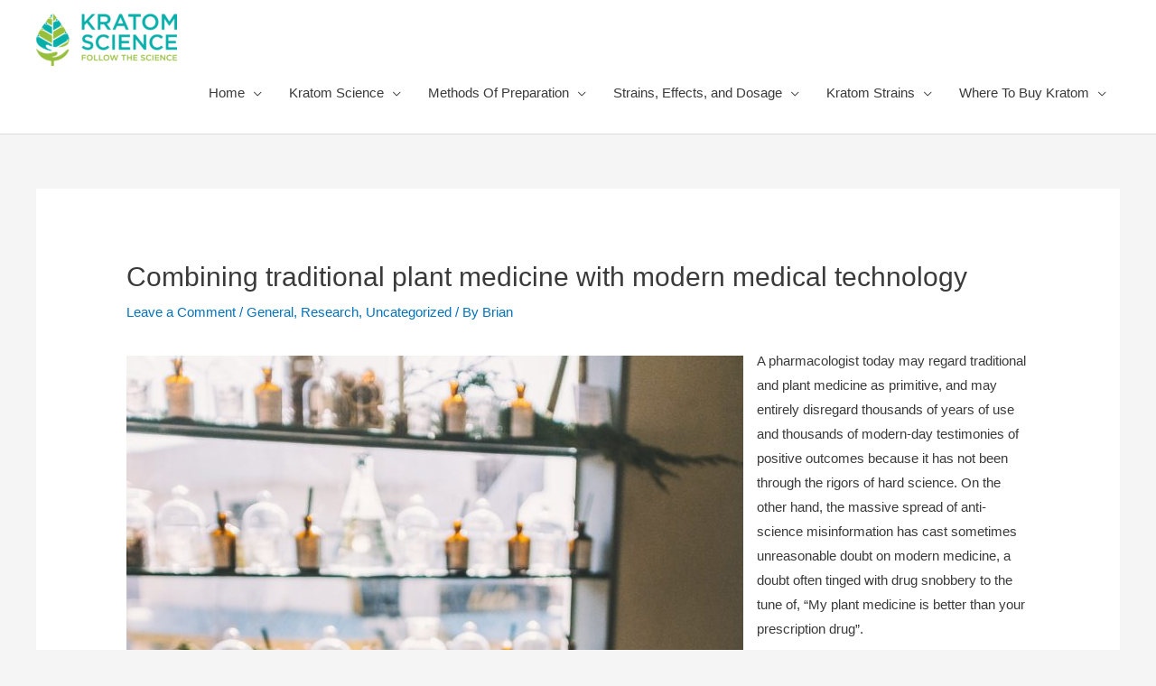

--- FILE ---
content_type: text/html; charset=UTF-8
request_url: https://www.kratomscience.com/2021/07/21/combining-traditional-plant-medicine-with-modern-medical-technology/
body_size: 12711
content:
<!DOCTYPE html><html lang="en-US"><head><meta charset="UTF-8"><meta name="viewport" content="width=device-width, initial-scale=1"><link rel="profile" href="https://gmpg.org/xfn/11"><link media="all" href="https://www.kratomscience.com/wp-content/cache/autoptimize/css/autoptimize_ca464c552cc382fc51dfcfe66fca51fd.css" rel="stylesheet"><title>Combining traditional plant medicine with modern medical technology &#8211; Kratom Science</title> <script type="1e7ee30a12afd5a3b40c96ff-text/javascript">var contactform = [];
		var checkIfCalled = true;
		var renderGoogleInvisibleRecaptchaFront = function() {
			// prevent form submit from enter key
			jQuery("input[name=_wpcf7]").attr("class","formid");
				jQuery('.wpcf7-form').on('keyup keypress', "input", function(e) {
				  var keyCode = e.keyCode || e.which;
				  if (keyCode === 13) {
					e.preventDefault();
					return false;
				  }
				});

			jQuery('.wpcf7-submit').each(function(index){

				var checkexclude = 0;
				var form = jQuery(this).closest('.wpcf7-form');
				var value = jQuery(form).find(".formid").val();
				// check form exclude from invisible recaptcha
								if(checkexclude == 0){
					// Hide the form orig submit button
					form.find('.wpcf7-submit').hide();

					// Fetch class and value of orig submit button
					btnClasses = form.find('.wpcf7-submit').attr('class');
					btnValue = form.find('.wpcf7-submit').attr('value');

					// Add custom button and recaptcha holder

					form.find('.wpcf7-submit').after('<input type="button" id="wpcf-custom-btn-'+index+'" class="'+btnClasses+'  recaptcha-btn recaptcha-btn-type-css" value="'+btnValue+'" title="'+btnValue+'" >');
					form.append('<div class="recaptcha-holder" id="recaptcha-holder-'+index+'"></div>');
					// Recaptcha rendenr from here
					var holderId = grecaptcha.render('recaptcha-holder-'+index,{
								'sitekey':'6LdcRbQeAAAAADyw9jDEkRbQBG2-JJFZb48QzBbj',
								'size': 'invisible',
								'badge' : 'bottomright', // possible values: bottomright, bottomleft, inline
								'callback' : function (recaptchaToken) {
									//console.log(recaptchaToken);
									var response=jQuery('#recaptcha-holder-'+index).find('.g-recaptcha-response').val();
									//console.log(response);
									//Remove old response and store new respone
									jQuery('#recaptcha-holder-'+index).parent().find(".respose_post").remove();
									jQuery('#recaptcha-holder-'+index).after('<input type="hidden" name="g-recaptcha-response"  value="'+response+'" class="respose_post">')
									grecaptcha.reset(holderId);

									if(typeof customCF7Validator !== 'undefined'){
										if(!customCF7Validator(form)){
											return;
										}
									}
									// Call default Validator function
									else if(contactFormDefaultValidator(form)){
										return;
									}
									else{
										// hide the custom button and show orig submit button again and submit the form
										jQuery('#wpcf-custom-btn-'+index).hide();
										form.find('input[type=submit]').show();
										form.find("input[type=submit]").click();
										form.find('input[type=submit]').hide();
										jQuery('#wpcf-custom-btn-'+index).attr('style','');
									}
								}
						},false);

					// action call when click on custom button
					jQuery('#wpcf-custom-btn-'+index).click(function(event){
						event.preventDefault();
						// Call custom validator function
						if(typeof customCF7Validator == 'function'){
							if(!customCF7Validator(form)){
								return false;
							}
						}
						// Call default Validator function
						else if(contactFormDefaultValidator(form)){
							return false;
						}
						else if(grecaptcha.getResponse(holderId) != ''){
							grecaptcha.reset(holderId);
						}
						else{
							// execute the recaptcha challenge
							grecaptcha.execute(holderId);
						}
					});
				}
			});
		}</script><script src="https://www.google.com/recaptcha/api.js?onload=renderGoogleInvisibleRecaptchaFront&render=explicit" async defer type="1e7ee30a12afd5a3b40c96ff-text/javascript"></script><meta name='robots' content='max-image-preview:large' /><link href='https://fonts.gstatic.com' crossorigin='anonymous' rel='preconnect' /><link rel="alternate" type="application/rss+xml" title="Kratom Science &raquo; Feed" href="https://www.kratomscience.com/feed/" /><link rel="alternate" type="application/rss+xml" title="Kratom Science &raquo; Comments Feed" href="https://www.kratomscience.com/comments/feed/" /><link rel="alternate" type="application/rss+xml" title="Kratom Science &raquo; Combining traditional plant medicine with modern medical technology Comments Feed" href="https://www.kratomscience.com/2021/07/21/combining-traditional-plant-medicine-with-modern-medical-technology/feed/" />  <script type="1e7ee30a12afd5a3b40c96ff-text/javascript">window._wpemojiSettings = {"baseUrl":"https:\/\/s.w.org\/images\/core\/emoji\/15.0.3\/72x72\/","ext":".png","svgUrl":"https:\/\/s.w.org\/images\/core\/emoji\/15.0.3\/svg\/","svgExt":".svg","source":{"concatemoji":"https:\/\/www.kratomscience.com\/wp-includes\/js\/wp-emoji-release.min.js?ver=6.6.4"}};
/*! This file is auto-generated */
!function(i,n){var o,s,e;function c(e){try{var t={supportTests:e,timestamp:(new Date).valueOf()};sessionStorage.setItem(o,JSON.stringify(t))}catch(e){}}function p(e,t,n){e.clearRect(0,0,e.canvas.width,e.canvas.height),e.fillText(t,0,0);var t=new Uint32Array(e.getImageData(0,0,e.canvas.width,e.canvas.height).data),r=(e.clearRect(0,0,e.canvas.width,e.canvas.height),e.fillText(n,0,0),new Uint32Array(e.getImageData(0,0,e.canvas.width,e.canvas.height).data));return t.every(function(e,t){return e===r[t]})}function u(e,t,n){switch(t){case"flag":return n(e,"\ud83c\udff3\ufe0f\u200d\u26a7\ufe0f","\ud83c\udff3\ufe0f\u200b\u26a7\ufe0f")?!1:!n(e,"\ud83c\uddfa\ud83c\uddf3","\ud83c\uddfa\u200b\ud83c\uddf3")&&!n(e,"\ud83c\udff4\udb40\udc67\udb40\udc62\udb40\udc65\udb40\udc6e\udb40\udc67\udb40\udc7f","\ud83c\udff4\u200b\udb40\udc67\u200b\udb40\udc62\u200b\udb40\udc65\u200b\udb40\udc6e\u200b\udb40\udc67\u200b\udb40\udc7f");case"emoji":return!n(e,"\ud83d\udc26\u200d\u2b1b","\ud83d\udc26\u200b\u2b1b")}return!1}function f(e,t,n){var r="undefined"!=typeof WorkerGlobalScope&&self instanceof WorkerGlobalScope?new OffscreenCanvas(300,150):i.createElement("canvas"),a=r.getContext("2d",{willReadFrequently:!0}),o=(a.textBaseline="top",a.font="600 32px Arial",{});return e.forEach(function(e){o[e]=t(a,e,n)}),o}function t(e){var t=i.createElement("script");t.src=e,t.defer=!0,i.head.appendChild(t)}"undefined"!=typeof Promise&&(o="wpEmojiSettingsSupports",s=["flag","emoji"],n.supports={everything:!0,everythingExceptFlag:!0},e=new Promise(function(e){i.addEventListener("DOMContentLoaded",e,{once:!0})}),new Promise(function(t){var n=function(){try{var e=JSON.parse(sessionStorage.getItem(o));if("object"==typeof e&&"number"==typeof e.timestamp&&(new Date).valueOf()<e.timestamp+604800&&"object"==typeof e.supportTests)return e.supportTests}catch(e){}return null}();if(!n){if("undefined"!=typeof Worker&&"undefined"!=typeof OffscreenCanvas&&"undefined"!=typeof URL&&URL.createObjectURL&&"undefined"!=typeof Blob)try{var e="postMessage("+f.toString()+"("+[JSON.stringify(s),u.toString(),p.toString()].join(",")+"));",r=new Blob([e],{type:"text/javascript"}),a=new Worker(URL.createObjectURL(r),{name:"wpTestEmojiSupports"});return void(a.onmessage=function(e){c(n=e.data),a.terminate(),t(n)})}catch(e){}c(n=f(s,u,p))}t(n)}).then(function(e){for(var t in e)n.supports[t]=e[t],n.supports.everything=n.supports.everything&&n.supports[t],"flag"!==t&&(n.supports.everythingExceptFlag=n.supports.everythingExceptFlag&&n.supports[t]);n.supports.everythingExceptFlag=n.supports.everythingExceptFlag&&!n.supports.flag,n.DOMReady=!1,n.readyCallback=function(){n.DOMReady=!0}}).then(function(){return e}).then(function(){var e;n.supports.everything||(n.readyCallback(),(e=n.source||{}).concatemoji?t(e.concatemoji):e.wpemoji&&e.twemoji&&(t(e.twemoji),t(e.wpemoji)))}))}((window,document),window._wpemojiSettings);</script> <link rel='stylesheet' id='astra-addon-css-css' href='https://www.kratomscience.com/wp-content/cache/autoptimize/css/autoptimize_single_a6bd45059943f3f4c747a6cecbb373a4.css?ver=4.8.1' media='all' /> <script src="https://www.kratomscience.com/wp-includes/js/jquery/jquery.min.js?ver=3.7.1" id="jquery-core-js" type="1e7ee30a12afd5a3b40c96ff-text/javascript"></script> <!--[if IE]> <script src="https://www.kratomscience.com/wp-content/themes/astra/assets/js/minified/flexibility.min.js?ver=4.5.0" id="astra-flexibility-js"></script> <script id="astra-flexibility-js-after">flexibility(document.documentElement);</script> <![endif]--><link rel="https://api.w.org/" href="https://www.kratomscience.com/wp-json/" /><link rel="alternate" title="JSON" type="application/json" href="https://www.kratomscience.com/wp-json/wp/v2/posts/5324" /><link rel="EditURI" type="application/rsd+xml" title="RSD" href="https://www.kratomscience.com/xmlrpc.php?rsd" /><meta name="generator" content="WordPress 6.6.4" /><meta name="generator" content="Seriously Simple Podcasting 2.22.0" /><link rel="canonical" href="https://www.kratomscience.com/2021/07/21/combining-traditional-plant-medicine-with-modern-medical-technology/" /><link rel='shortlink' href='https://www.kratomscience.com/?p=5324' /><link rel="alternate" title="oEmbed (JSON)" type="application/json+oembed" href="https://www.kratomscience.com/wp-json/oembed/1.0/embed?url=https%3A%2F%2Fwww.kratomscience.com%2F2021%2F07%2F21%2Fcombining-traditional-plant-medicine-with-modern-medical-technology%2F" /><link rel="alternate" title="oEmbed (XML)" type="text/xml+oembed" href="https://www.kratomscience.com/wp-json/oembed/1.0/embed?url=https%3A%2F%2Fwww.kratomscience.com%2F2021%2F07%2F21%2Fcombining-traditional-plant-medicine-with-modern-medical-technology%2F&#038;format=xml" /><link rel="alternate" type="application/rss+xml" title="Podcast RSS feed" href="https://www.kratomscience.com/feed/podcast" /><link rel="preload" as="font" href="https://www.kratomscience.com/wp-content/themes/astra/assets/fonts/astra.woff" type="font/woff2" crossorigin="anonymous"><link rel="preload" as="font" href="https://www.kratomscience.com/wp-content/plugins/seriously-simple-podcasting/assets/fonts/roboto-500-latin.woff2" type="font/woff2" crossorigin="anonymous"><link rel="preload" as="font" href="https://www.kratomscience.com/wp-content/plugins/seriously-simple-podcasting/assets/fonts/roboto-400-latin.woff2" type="font/woff2" crossorigin="anonymous"><link rel="preconnect" href="https://fonts.gstatic.com" ><link rel="preconnect" href="https://www.google-analytics.com" ><link rel="pingback" href="https://www.kratomscience.com/xmlrpc.php"><meta name="generator" content="Elementor 3.15.3; features: e_dom_optimization, e_optimized_assets_loading, additional_custom_breakpoints; settings: css_print_method-external, google_font-enabled, font_display-auto"><link rel="icon" href="https://www.kratomscience.com/wp-content/uploads/2019/08/cropped-favicon-01-32x32.png" sizes="32x32" /><link rel="icon" href="https://www.kratomscience.com/wp-content/uploads/2019/08/cropped-favicon-01-192x192.png" sizes="192x192" /><link rel="apple-touch-icon" href="https://www.kratomscience.com/wp-content/uploads/2019/08/cropped-favicon-01-180x180.png" /><meta name="msapplication-TileImage" content="https://www.kratomscience.com/wp-content/uploads/2019/08/cropped-favicon-01-270x270.png" /></head><body itemtype='https://schema.org/Blog' itemscope='itemscope' class="post-template-default single single-post postid-5324 single-format-standard wp-custom-logo ast-desktop ast-separate-container ast-two-container ast-no-sidebar astra-4.5.0 ast-header-custom-item-inside group-blog ast-blog-single-style-1 ast-single-post ast-mobile-inherit-site-logo ast-replace-site-logo-transparent ast-inherit-site-logo-transparent ast-normal-title-enabled elementor-default elementor-kit-2716 astra-addon-4.8.1"> <a
 class="skip-link screen-reader-text"
 href="#content"
 role="link"
 title="Skip to content"> Skip to content</a><div
class="hfeed site" id="page"><header
 class="site-header header-main-layout-1 ast-primary-menu-enabled ast-logo-title-inline ast-menu-toggle-icon ast-mobile-header-inline" id="masthead" itemtype="https://schema.org/WPHeader" itemscope="itemscope" itemid="#masthead"		><div class="main-header-bar-wrap"><div class="main-header-bar"><div class="ast-container"><div class="ast-flex main-header-container"><div class="site-branding"><div
 class="ast-site-identity" itemtype="https://schema.org/Organization" itemscope="itemscope"			> <span class="site-logo-img"><a href="https://www.kratomscience.com/" class="custom-logo-link" rel="home"><img width="156" height="58" src="https://www.kratomscience.com/wp-content/uploads/2019/08/kratom-science-156x58.png" class="custom-logo" alt="Kratom Science" decoding="async" srcset="https://www.kratomscience.com/wp-content/uploads/2019/08/kratom-science-156x58.png 156w, https://www.kratomscience.com/wp-content/uploads/2019/08/kratom-science-300x112.png 300w, https://www.kratomscience.com/wp-content/uploads/2019/08/kratom-science-768x286.png 768w, https://www.kratomscience.com/wp-content/uploads/2019/08/kratom-science.png 917w" sizes="(max-width: 156px) 100vw, 156px" /></a></span></div></div><div class="ast-mobile-menu-buttons"><div class="ast-button-wrap"> <button type="button" class="menu-toggle main-header-menu-toggle  ast-mobile-menu-buttons-minimal "  aria-controls='primary-menu' aria-expanded='false'> <span class="screen-reader-text">Main Menu</span> <span class="ast-icon icon-menu-bars"><span class="menu-toggle-icon"></span></span> </button></div></div><div class="ast-main-header-bar-alignment"><div class="main-header-bar-navigation"><nav class="site-navigation ast-flex-grow-1 navigation-accessibility" id="primary-site-navigation" aria-label="Site Navigation" itemtype="https://schema.org/SiteNavigationElement" itemscope="itemscope"><div class="main-navigation"><ul id="primary-menu" class="main-header-menu ast-menu-shadow ast-nav-menu ast-flex ast-justify-content-flex-end  submenu-with-border"><li id="menu-item-94" class="menu-item menu-item-type-custom menu-item-object-custom menu-item-home menu-item-has-children menu-item-94"><a href="https://www.kratomscience.com" class="menu-link">Home</a><button class="ast-menu-toggle" aria-expanded="false"><span class="screen-reader-text">Menu Toggle</span><span class="ast-icon icon-arrow"></span></button><ul class="sub-menu"><li id="menu-item-178" class="menu-item menu-item-type-post_type menu-item-object-page menu-item-178"><a href="https://www.kratomscience.com/kratom/" class="menu-link">What Is Kratom</a></li><li id="menu-item-1743" class="menu-item menu-item-type-post_type menu-item-object-page menu-item-has-children menu-item-1743"><a href="https://www.kratomscience.com/mitragyna-speciosa-kratom-alkaloids-effects/" class="menu-link">Mitragyna speciosa (kratom) Alkaloids and Effects</a><button class="ast-menu-toggle" aria-expanded="false"><span class="screen-reader-text">Menu Toggle</span><span class="ast-icon icon-arrow"></span></button><ul class="sub-menu"><li id="menu-item-179" class="menu-item menu-item-type-post_type menu-item-object-page menu-item-179"><a href="https://www.kratomscience.com/active-botanical-alkaloids/" class="menu-link">Active Botanical Alkaloids</a></li></ul></li><li id="menu-item-180" class="menu-item menu-item-type-post_type menu-item-object-page menu-item-180"><a href="https://www.kratomscience.com/kratom-legality/" class="menu-link">Kratom Legality</a></li></ul></li><li id="menu-item-202" class="menu-item menu-item-type-post_type menu-item-object-page menu-item-has-children menu-item-202"><a href="https://www.kratomscience.com/kratom-current-events/" class="menu-link">Kratom Science</a><button class="ast-menu-toggle" aria-expanded="false"><span class="screen-reader-text">Menu Toggle</span><span class="ast-icon icon-arrow"></span></button><ul class="sub-menu"><li id="menu-item-580" class="menu-item menu-item-type-taxonomy menu-item-object-category current-post-ancestor current-menu-parent current-post-parent menu-item-580"><a href="https://www.kratomscience.com/category/general/" class="menu-link">General</a></li><li id="menu-item-1692" class="menu-item menu-item-type-taxonomy menu-item-object-category menu-item-1692"><a href="https://www.kratomscience.com/category/kratom-current-events/" class="menu-link">Current Events</a></li><li id="menu-item-1693" class="menu-item menu-item-type-taxonomy menu-item-object-category current-post-ancestor current-menu-parent current-post-parent menu-item-1693"><a href="https://www.kratomscience.com/category/research/" class="menu-link">Research</a></li><li id="menu-item-1694" class="menu-item menu-item-type-taxonomy menu-item-object-category menu-item-1694"><a href="https://www.kratomscience.com/category/kratom-stories/" class="menu-link">Kratom Stories</a></li><li id="menu-item-2484" class="menu-item menu-item-type-custom menu-item-object-custom menu-item-2484"><a href="https://www.kratomscience.com/podcast" class="menu-link">Kratom Science Podcast</a></li></ul></li><li id="menu-item-92" class="menu-item menu-item-type-post_type menu-item-object-page menu-item-has-children menu-item-92"><a href="https://www.kratomscience.com/methods-of-preparation/" class="menu-link">Methods Of Preparation</a><button class="ast-menu-toggle" aria-expanded="false"><span class="screen-reader-text">Menu Toggle</span><span class="ast-icon icon-arrow"></span></button><ul class="sub-menu"><li id="menu-item-4682" class="menu-item menu-item-type-post_type menu-item-object-page menu-item-4682"><a href="https://www.kratomscience.com/kratom-potentiators/" class="menu-link">Kratom Potentiators</a></li><li id="menu-item-3821" class="menu-item menu-item-type-post_type menu-item-object-page menu-item-3821"><a href="https://www.kratomscience.com/coffee-and-kratom/" class="menu-link">Coffee and Kratom</a></li></ul></li><li id="menu-item-91" class="menu-item menu-item-type-post_type menu-item-object-page menu-item-has-children menu-item-91"><a href="https://www.kratomscience.com/strains-effects-and-dosage/" class="menu-link">Strains, Effects, and Dosage</a><button class="ast-menu-toggle" aria-expanded="false"><span class="screen-reader-text">Menu Toggle</span><span class="ast-icon icon-arrow"></span></button><ul class="sub-menu"><li id="menu-item-181" class="menu-item menu-item-type-post_type menu-item-object-page menu-item-181"><a href="https://www.kratomscience.com/dosage-conversion-chart/" class="menu-link">Dosage Conversion Chart</a></li><li id="menu-item-3542" class="menu-item menu-item-type-post_type menu-item-object-page menu-item-3542"><a href="https://www.kratomscience.com/tolerance-and-tapering/" class="menu-link">Tolerance and Tapering</a></li></ul></li><li id="menu-item-1073" class="menu-item menu-item-type-post_type menu-item-object-page menu-item-has-children menu-item-1073"><a href="https://www.kratomscience.com/compare-all-kratom-strains/" class="menu-link">Kratom Strains</a><button class="ast-menu-toggle" aria-expanded="false"><span class="screen-reader-text">Menu Toggle</span><span class="ast-icon icon-arrow"></span></button><ul class="sub-menu"><li id="menu-item-1074" class="menu-item menu-item-type-post_type menu-item-object-page menu-item-1074"><a href="https://www.kratomscience.com/bali-kratom/" class="menu-link">Bali Kratom</a></li><li id="menu-item-1077" class="menu-item menu-item-type-post_type menu-item-object-page menu-item-1077"><a href="https://www.kratomscience.com/maeng-da-kratom/" class="menu-link">Maeng Da Kratom</a></li><li id="menu-item-1209" class="menu-item menu-item-type-post_type menu-item-object-page menu-item-has-children menu-item-1209"><a href="https://www.kratomscience.com/red-kratom-strains/" class="menu-link">Red Kratom Strains</a><button class="ast-menu-toggle" aria-expanded="false"><span class="screen-reader-text">Menu Toggle</span><span class="ast-icon icon-arrow"></span></button><ul class="sub-menu"><li id="menu-item-1078" class="menu-item menu-item-type-post_type menu-item-object-page menu-item-1078"><a href="https://www.kratomscience.com/red-kali-kratom/" class="menu-link">Red Kali Kratom</a></li><li id="menu-item-3417" class="menu-item menu-item-type-post_type menu-item-object-page menu-item-3417"><a href="https://www.kratomscience.com/red-bali-kratom/" class="menu-link">Red Bali Kratom</a></li><li id="menu-item-1189" class="menu-item menu-item-type-post_type menu-item-object-page menu-item-1189"><a href="https://www.kratomscience.com/red-indo-kratom/" class="menu-link">Red Indo Kratom</a></li></ul></li><li id="menu-item-1221" class="menu-item menu-item-type-post_type menu-item-object-page menu-item-has-children menu-item-1221"><a href="https://www.kratomscience.com/white-kratom-strains/" class="menu-link">White Kratom Strains</a><button class="ast-menu-toggle" aria-expanded="false"><span class="screen-reader-text">Menu Toggle</span><span class="ast-icon icon-arrow"></span></button><ul class="sub-menu"><li id="menu-item-3431" class="menu-item menu-item-type-post_type menu-item-object-page menu-item-3431"><a href="https://www.kratomscience.com/white-borneo-kratom/" class="menu-link">White Borneo Kratom</a></li><li id="menu-item-1084" class="menu-item menu-item-type-post_type menu-item-object-page menu-item-1084"><a href="https://www.kratomscience.com/white-vein-kali/" class="menu-link">White Vein Kali</a></li><li id="menu-item-1083" class="menu-item menu-item-type-post_type menu-item-object-page menu-item-1083"><a href="https://www.kratomscience.com/white-vein-indo-kratom/" class="menu-link">White Vein Indo Kratom</a></li><li id="menu-item-1085" class="menu-item menu-item-type-post_type menu-item-object-page menu-item-1085"><a href="https://www.kratomscience.com/white-vein-thai-kratom/" class="menu-link">White Vein Thai Kratom</a></li></ul></li><li id="menu-item-1229" class="menu-item menu-item-type-post_type menu-item-object-page menu-item-has-children menu-item-1229"><a href="https://www.kratomscience.com/green-kratom-strains/" class="menu-link">Green Kratom Strains</a><button class="ast-menu-toggle" aria-expanded="false"><span class="screen-reader-text">Menu Toggle</span><span class="ast-icon icon-arrow"></span></button><ul class="sub-menu"><li id="menu-item-1079" class="menu-item menu-item-type-post_type menu-item-object-page menu-item-1079"><a href="https://www.kratomscience.com/super-green-malaysian/" class="menu-link">Super Green Malaysian</a></li><li id="menu-item-1185" class="menu-item menu-item-type-post_type menu-item-object-page menu-item-1185"><a href="https://www.kratomscience.com/green-vein-kali/" class="menu-link">Green Vein Kali</a></li><li id="menu-item-1076" class="menu-item menu-item-type-post_type menu-item-object-page menu-item-1076"><a href="https://www.kratomscience.com/green-indo-kratom/" class="menu-link">Green Indo Kratom</a></li></ul></li><li id="menu-item-1203" class="menu-item menu-item-type-post_type menu-item-object-page menu-item-has-children menu-item-1203"><a href="https://www.kratomscience.com/kratom-extracts/" class="menu-link">Kratom Extracts</a><button class="ast-menu-toggle" aria-expanded="false"><span class="screen-reader-text">Menu Toggle</span><span class="ast-icon icon-arrow"></span></button><ul class="sub-menu"><li id="menu-item-1075" class="menu-item menu-item-type-post_type menu-item-object-page menu-item-1075"><a href="https://www.kratomscience.com/gold-reserve-kratom-extract/" class="menu-link">Gold Reserve Kratom Extract</a></li><li id="menu-item-1080" class="menu-item menu-item-type-post_type menu-item-object-page menu-item-1080"><a href="https://www.kratomscience.com/ultra-enhanced-indo-extract/" class="menu-link">Ultra Enhanced Indo Extract</a></li><li id="menu-item-1186" class="menu-item menu-item-type-post_type menu-item-object-page menu-item-1186"><a href="https://www.kratomscience.com/isol-8-extract/" class="menu-link">ISOL-8 Extract</a></li><li id="menu-item-1187" class="menu-item menu-item-type-post_type menu-item-object-page menu-item-1187"><a href="https://www.kratomscience.com/natural-enhanced-true-thai/" class="menu-link">Natural Enhanced True Thai</a></li><li id="menu-item-1188" class="menu-item menu-item-type-post_type menu-item-object-page menu-item-1188"><a href="https://www.kratomscience.com/natural-enhanced-white-sumatra/" class="menu-link">Natural Enhanced White Sumatra</a></li></ul></li></ul></li><li id="menu-item-322" class="menu-item menu-item-type-post_type menu-item-object-page menu-item-has-children menu-item-322"><a href="https://www.kratomscience.com/buy-kratom/" class="menu-link">Where To Buy Kratom</a><button class="ast-menu-toggle" aria-expanded="false"><span class="screen-reader-text">Menu Toggle</span><span class="ast-icon icon-arrow"></span></button><ul class="sub-menu"><li id="menu-item-1373" class="menu-item menu-item-type-post_type menu-item-object-page menu-item-1373"><a href="https://www.kratomscience.com/kratom-europe/" class="menu-link">Purchasing Kratom In Europe</a></li></ul></li></ul></div></nav></div></div></div></div></div></div></header><div id="content" class="site-content"><div class="ast-container"><div id="primary" class="content-area primary"><main id="main" class="site-main"><article
class="post-5324 post type-post status-publish format-standard has-post-thumbnail hentry category-general category-research category-uncategorized tag-cannabis tag-cbd tag-drugs tag-herbal-medicine tag-herbal-remedies tag-herbs tag-kratom tag-medcinial-herbs tag-medical-marijuana tag-modern-medicine tag-plant-medicine tag-thc tag-traditional-chinese-medicine ast-article-single" id="post-5324" itemtype="https://schema.org/CreativeWork" itemscope="itemscope"><div class="ast-post-format- single-layout-1"><header class="entry-header "><h1 class="entry-title" itemprop="headline">Combining traditional plant medicine with modern medical technology</h1><div class="entry-meta"> <span class="comments-link"> <a href="https://www.kratomscience.com/2021/07/21/combining-traditional-plant-medicine-with-modern-medical-technology/#respond">Leave a Comment</a> </span> / <span class="ast-terms-link"><a href="https://www.kratomscience.com/category/general/">General</a>, <a href="https://www.kratomscience.com/category/research/">Research</a>, <a href="https://www.kratomscience.com/category/uncategorized/">Uncategorized</a></span> / By <span class="posted-by vcard author" itemtype="https://schema.org/Person" itemscope="itemscope" itemprop="author"> <a title="View all posts by Brian"
 href="https://www.kratomscience.com/author/brian/" rel="author"
 class="url fn n" itemprop="url"				> <span
 class="author-name" itemprop="name"				> Brian </span> </a> </span></div></header><div class="entry-content clear"
 itemprop="text"	><div class="wp-block-image"><figure class="alignleft size-large"><a href="https://www.kratomscience.com/wp-content/uploads/2021/07/bundo-kim-ur2zmbseUIA-unsplash-scaled.jpg"><img fetchpriority="high" decoding="async" width="683" height="1024" src="https://www.kratomscience.com/wp-content/uploads/2021/07/bundo-kim-ur2zmbseUIA-unsplash-683x1024.jpg" alt="" class="wp-image-5331" srcset="https://www.kratomscience.com/wp-content/uploads/2021/07/bundo-kim-ur2zmbseUIA-unsplash-683x1024.jpg 683w, https://www.kratomscience.com/wp-content/uploads/2021/07/bundo-kim-ur2zmbseUIA-unsplash-200x300.jpg 200w, https://www.kratomscience.com/wp-content/uploads/2021/07/bundo-kim-ur2zmbseUIA-unsplash-768x1152.jpg 768w, https://www.kratomscience.com/wp-content/uploads/2021/07/bundo-kim-ur2zmbseUIA-unsplash-1024x1536.jpg 1024w, https://www.kratomscience.com/wp-content/uploads/2021/07/bundo-kim-ur2zmbseUIA-unsplash-1365x2048.jpg 1365w, https://www.kratomscience.com/wp-content/uploads/2021/07/bundo-kim-ur2zmbseUIA-unsplash-scaled.jpg 1707w" sizes="(max-width: 683px) 100vw, 683px" /></a><figcaption>Photo by <a href="https://unsplash.com/@bundo?utm_source=unsplash&amp;utm_medium=referral&amp;utm_content=creditCopyText">Bundo Kim</a> on <a href="https://unsplash.com/s/photos/traditional-chinese-medicine?utm_source=unsplash&amp;utm_medium=referral&amp;utm_content=creditCopyText">Unsplash</a></figcaption></figure></div><p>A pharmacologist today may regard traditional and plant medicine as primitive, and may entirely disregard thousands of years of use and thousands of modern-day testimonies of positive outcomes because it has not been through the rigors of hard science. On the other hand, the massive spread of anti-science misinformation has cast sometimes unreasonable doubt on modern medicine, a doubt often tinged with drug snobbery to the tune of, &#8220;My plant medicine is better than your prescription drug&#8221;.</p><p>In the past few decades, many Westerners have been turning toward traditional or plant medicine. This phenomenon is not entirely due to the misinformation of snake oil salesmen. Americans face the <a href="https://www.brookings.edu/research/a-dozen-facts-about-the-economics-of-the-u-s-health-care-system/">most expensive healthcare in the world despite having poorer outcomes</a> than other advanced nations (Nunn et al., 2020). As hospitals and healthcare organizations expand into behemoth empires, and more and more Americans <a href="https://newrepublic.com/article/155013/greedy-hospitals-fleece-poor">go bankrupt from being sick</a> (Watson, 2019), trust in the healthcare system <a href="https://www.medicaleconomics.com/view/eroding-trust-between-patients-and-physicians">erodes</a> (Sweeney, 2018).  In a <a href="https://www.kratomscience.com/podcast/52-the-other-crime-of-the-century-state-sanctioned-torture-of-pain-patients-w-dr-thomas-kline/">hysterical over-reaction</a> to the opioid crisis, physicians en masse have been implementing a new crisis by refusing to prescribe pain medication for fear of losing their DEA license to prescribe controlled substances, even in cases where the patient is in extreme chronic pain or <a href="https://www.ncbi.nlm.nih.gov/pmc/articles/PMC7366257/">dying of cancer</a>. Many of these tortured pain patients are <a href="https://thomasklinemd.medium.com/opioidcrisis-pain-related-suicides-associated-with-forced-tapers-c68c79ecf84d">turning to suicide</a> (Kline &amp; Lamb, 2018). Many others are turning to street opioids or kratom.</p><p></p><p>The business of modern healthcare and not the science is turning people off.</p><p>Another reason Westerners are turning to herbs, plants, and traditional medicine is that this approach often works, either on its own or alongside today&#8217;s medical technology.</p><p>Human use of plants for medicinal purposes goes back 60,000 years. The Chinese were the first to develop a science around plant medicine, and even used the equivalent of &#8220;clinical trials&#8221; that we are expecting will happen with kratom science in the near future. Traditional Chinese Medicine (TCM) is about 5,000 years old (past <em>KratomScience</em> guest and kratom advocate <a href="https://www.kratomscience.com/2019/08/08/kratom-stories-nina-ajdin-from-illinois/">Nina Ajdin</a> has seen a TCM practitioner for topical steroid withdrawal). The Greek <em>Unani</em> practice goes back 2,500 years. The Japanese <em>Kampo</em> is 1,500 years old. The majority of the world uses some form of Traditional Medicine to this day. Such medical practices created the building blocks of modern medicine. (<a href="https://www.ncbi.nlm.nih.gov/pmc/articles/PMC6273146/#B35-molecules-21-00559">Yuan et al., 2016</a>).</p><p>Though the first synthetic drug, chloral hydrate, was not discovered until 1869 (<a href="https://pubmed.ncbi.nlm.nih.gov/21698778/">Jones, 2011</a>), the advent of modern drugs made from isolated alkaloids began around the time morphine was isolated from the opium poppy in 1805. With the development of synthetics, plant-derived medicines took a back seat. Yet, drug developers continue to rely heavily upon plants. &#8220;Among anticancer drugs approved in the time frame of about 1940–2002, approximately 54% were derived natural products or drugs inspired from knowledge related to such&#8221; (Yuan et al., 2016).</p><p>A recent study shows that two of the 40 diverse kratom alkaloids, mitragynine and speciociliatine, when combined with the chemotherapy drug cisplatin, can increase toxic effects on nasopharyngeal carcinoma (throat cancer) cell lines, thus enhancing the effectiveness of the chemo. Another kratom alkaloid, paynantheine, was not effective in combination with cisplatin (Dominic et al., 2021). Weather the diverse alkaloids that come from consuming the whole plant would be just as effective combined with chemo, or only the isolated mitragynine and speciociliatine, remains to be seen with further research.</p><p>Other plant-derived compounds have been shown to act as <em>chemosensitizers</em>, including curcumin (derived from turmeric) and Teng-Long-Bu-Zhong-Tang, a TCM herbal formula (<a href="https://bpspubs.onlinelibrary.wiley.com/doi/10.1111/bph.14816">Lin et al., 2019</a>).</p><p>CBD, THC, and other cannabinoids are being studied for their effects alone or in combination with other drugs and therapies on multiple types of cancer. In one study on glioblastoma, researchers wrote, &#8220;treatment of human GBM by the triple combination (CBD, γ-irradiation and KU60019) could significantly increase cell death levels <em>in vitro</em> and potentially improve the therapeutic ratio of GBM&#8221; (<a href="https://www.oncotarget.com/article/26582/text/">Ivanov et al., 2019</a>) (KU60019 is a kinase inhibitor drug used to fight cancer, and y-irradiation is radiation treatment.) Cannabis is well-known to help cancer and AIDS patients by elevating mood, aiding in sleep, and increasing appetite.</p><p>While we wait for the science on plant medicine, thousands of people are experiencing mostly positive outcomes with plants like kratom and other herbs. These stories cannot be discounted. For example, in an unpublished anecdotal case from this spring, my wife consumed kratom tea (extracted from 6 grams of kratom per day for two days) to deal with the side effects of the second dose of the Pfizer COVID-19 vaccine. She was sluggish and achy with flu-like symptoms. <a href="https://www.kratomscience.com/2020/03/16/no-evidence-kratom-cures-coronavirus-but-it-might-help-boost-our-immune-system/">Like many others</a>, she reported that kratom gave her the energy, focus, and enough relief of her symptoms to get out of bed and walk to her computer to work a full day. In other possibilities that haven&#8217;t been adequately explored by science, many cancer patients including my mother have used ESSIAC tea and felt it was effective in combination with chemotherapy (<a href="https://www.kratomscience.com/podcast/10-essiac-tea-with-bernice-gallagher/">Kratom Science Podcast #10</a>).</p><p>While &#8220;natural&#8221; does not always equal &#8220;non-toxic&#8221; or inherently superior to synthetically derived drugs, many of these plants have evolved alongside humans, some of them selected for their effects and therefore already subject to an ancient scientific process.</p><blockquote class="wp-block-quote is-layout-flow wp-block-quote-is-layout-flow"><p>&#8220;Natural products, which have evolved over millions of years, have a unique chemical diversity, which results in diversity in their biological activities and drug-like properties&#8221; (Yuan et al., 2016).</p></blockquote><p>A divide between traditional/herbal/plant medicine and modern/high-tech/synthetic medicine is therefore unnecessary. Researchers like <a href="https://www.kratomscience.com/podcast/48-plant-medicine-from-food-waste-with-andrew-tait/">past <em>Kratom Science Podcast</em> guest Andrew Tait</a> are taking traditional herbal formulae, putting those formulae through the rigors of modern science, and bringing medicines backed by thousands of years of success to the modern Western world.</p><p>###</p><p class="has-text-align-center"><strong>References</strong></p><ul class="wp-block-list"><li><a href="https://doi.org/10.1016/j.jep.2021.114391">Domnic, G., Jeng-Yeou Chear, N., Abdul Rahman, S. F., Ramanathan, S., Lo, K. W., Singh, D., &amp; Mohana-Kumaran, N. (2021). Combinations of indole based alkaloids from Mitragyna speciosa (Kratom) and cisplatin inhibit cell proliferation and migration of nasopharyngeal carcinoma cell lines. <em>Journal of ethnopharmacology</em>, <em>279</em>, 114391. Advance online publication. https://doi.org/10.1016/j.jep.2021.114391</a></li><li><a href="https://www.oncotarget.com/article/26582/text/">Ivanov&nbsp;V.&nbsp;N., Wu&nbsp;J., Wang&nbsp;T.&nbsp;J.C., Hei&nbsp;T.&nbsp;K.&nbsp;Inhibition of ATM kinase upregulates levels of cell death induced by cannabidiol and γ-irradiation in human glioblastoma cells. Oncotarget. 2019; 10: 825-846. Retrieved from https://www.oncotarget.com/article/26582/text/</a></li><li><a href="https://doi.org/10.1002/dta.301">Jones A. W. (2011). Early drug discovery and the rise of pharmaceutical chemistry. <em>Drug testing and analysis</em>, <em>3</em>(6), 337–344. https://doi.org/10.1002/dta.301</a></li><li><a href="https://thomasklinemd.medium.com/opioidcrisis-pain-related-suicides-associated-with-forced-tapers-c68c79ecf84d">Kline, T., Lamb, M. (2018, May 11). Suicides associated with forced tapering of opiate pain treatments. JATH Educational Consortium, LLC. https://thomasklinemd.medium.com/opioidcrisis-pain-related-suicides-associated-with-forced-tapers-c68c79ecf84d</a></li><li><a href="https://doi.org/10.1111/bph.14816">Lin, S. R., Chang, C. H., Hsu, C. F., Tsai, M. J., Cheng, H., Leong, M. K., Sung, P. J., Chen, J. C., &amp; Weng, C. F. (2020). Natural compounds as potential adjuvants to cancer therapy: Preclinical evidence. <em>British journal of pharmacology</em>, <em>177</em>(6), 1409–1423. https://doi.org/10.1111/bph.14816</a></li><li><a href="https://www.brookings.edu/research/a-dozen-facts-about-the-economics-of-the-u-s-health-care-system/">Nunn, R., Parsons, J., Shambaugh, J. (2020, March 10). A dozen facts about the economics of the U.S. healthcare system. The Hamilton Project, Brookings. https://www.brookings.edu/research/a-dozen-facts-about-the-economics-of-the-u-s-health-care-system/</a></li><li><a href="https://www.medicaleconomics.com/view/eroding-trust-between-patients-and-physicians">Sweeney, J.F. (2018, April 10). The eroding trust between patients and physicians. <em>Medical Economics</em>. https://www.medicaleconomics.com/view/eroding-trust-between-patients-and-physicians</a></li><li><a href="https://newrepublic.com/article/155013/greedy-hospitals-fleece-poor">Watson, L. (2019, September 11). How greedy hospitals fleece the poor. <em>The New Republic. </em>https://newrepublic.com/article/155013/greedy-hospitals-fleece-poor</a></li><li><a href="https://doi.org/10.3390/molecules21050559">Yuan, H., Ma, Q., Ye, L., &amp; Piao, G. (2016). The Traditional Medicine and Modern Medicine from Natural Products. <em>Molecules (Basel, Switzerland)</em>, <em>21</em>(5), 559. https://doi.org/10.3390/molecules21050559</a></li></ul><p></p></div></div></article><nav class="navigation post-navigation" role="navigation" aria-label="Posts"> <span class="screen-reader-text">Post navigation</span><div class="nav-links"><div class="nav-previous"><a href="https://www.kratomscience.com/2021/07/16/the-untold-truth-behind-harm-reduction-centers-and-kratom/" rel="prev"><span class="ast-left-arrow">&larr;</span> Previous Post</a></div><div class="nav-next"><a href="https://www.kratomscience.com/2021/07/21/house-appropriations-committee-bill-hr4502-could-direct-hhs-to-keep-kratom-legal/" rel="next">Next Post <span class="ast-right-arrow">&rarr;</span></a></div></div></nav><div id="comments" class="comments-area"><div id="respond" class="comment-respond"><h3 id="reply-title" class="comment-reply-title">Leave a Comment <small><a rel="nofollow" id="cancel-comment-reply-link" href="/2021/07/21/combining-traditional-plant-medicine-with-modern-medical-technology/#respond" style="display:none;">Cancel Reply</a></small></h3><form action="https://www.kratomscience.com/wp-comments-post.php" method="post" id="ast-commentform" class="comment-form"><p class="comment-notes"><span id="email-notes">Your email address will not be published.</span> <span class="required-field-message">Required fields are marked <span class="required">*</span></span></p><div class="ast-row comment-textarea"><fieldset class="comment-form-comment"><legend class ="comment-form-legend"></legend><div class="comment-form-textarea ast-col-lg-12"><label for="comment" class="screen-reader-text">Type here..</label><textarea id="comment" name="comment" placeholder="Type here.." cols="45" rows="8" aria-required="true"></textarea></div></fieldset></div><div class="ast-comment-formwrap ast-row"><p class="comment-form-author ast-col-xs-12 ast-col-sm-12 ast-col-md-4 ast-col-lg-4"><label for="author" class="screen-reader-text">Name*</label><input id="author" name="author" type="text" value="" placeholder="Name*" size="30" aria-required='true' /></p><p class="comment-form-email ast-col-xs-12 ast-col-sm-12 ast-col-md-4 ast-col-lg-4"><label for="email" class="screen-reader-text">Email*</label><input id="email" name="email" type="text" value="" placeholder="Email*" size="30" aria-required='true' /></p><p class="comment-form-url ast-col-xs-12 ast-col-sm-12 ast-col-md-4 ast-col-lg-4"><label for="url"><label for="url" class="screen-reader-text">Website</label><input id="url" name="url" type="text" value="" placeholder="Website" size="30" /></label></p></div><p class="form-submit"><input name="submit" type="submit" id="submit" class="submit" value="Post Comment &raquo;" /> <input type='hidden' name='comment_post_ID' value='5324' id='comment_post_ID' /> <input type='hidden' name='comment_parent' id='comment_parent' value='0' /></p><p style="display: none;"><input type="hidden" id="akismet_comment_nonce" name="akismet_comment_nonce" value="48e7c8c86f" /></p><p style="display: none !important;" class="akismet-fields-container" data-prefix="ak_"><label>&#916;<textarea name="ak_hp_textarea" cols="45" rows="8" maxlength="100"></textarea></label><input type="hidden" id="ak_js_1" name="ak_js" value="38"/><script type="1e7ee30a12afd5a3b40c96ff-text/javascript">document.getElementById( "ak_js_1" ).setAttribute( "value", ( new Date() ).getTime() );</script></p></form></div></div></main></div></div></div><footer
 class="site-footer" id="colophon" itemtype="https://schema.org/WPFooter" itemscope="itemscope" itemid="#colophon"		><div class="ast-small-footer footer-sml-layout-1"><div class="ast-footer-overlay"><div class="ast-container"><div class="ast-small-footer-wrap" ><div class="ast-small-footer-section ast-small-footer-section-1" > Copyright &copy; 2026 <span class="ast-footer-site-title">Kratom Science</span> | Powered by <a href="https://wpastra.com/">Astra WordPress Theme</a></div></div></div></div></div></footer></div> <script id="astra-theme-js-js-extra" type="1e7ee30a12afd5a3b40c96ff-text/javascript">var astra = {"break_point":"921","isRtl":"","is_scroll_to_id":"","is_scroll_to_top":"","is_header_footer_builder_active":""};</script> <script id="astra-addon-js-js-extra" type="1e7ee30a12afd5a3b40c96ff-text/javascript">var astraAddon = {"sticky_active":"","svgIconClose":"<span class=\"ast-icon icon-close\"><\/span>","is_header_builder_active":""};</script> <script type="1e7ee30a12afd5a3b40c96ff-text/javascript">/(trident|msie)/i.test(navigator.userAgent)&&document.getElementById&&window.addEventListener&&window.addEventListener("hashchange",function(){var t,e=location.hash.substring(1);/^[A-z0-9_-]+$/.test(e)&&(t=document.getElementById(e))&&(/^(?:a|select|input|button|textarea)$/i.test(t.tagName)||(t.tabIndex=-1),t.focus())},!1);</script> <script defer src="https://www.kratomscience.com/wp-content/cache/autoptimize/js/autoptimize_58d6d9d38daa38c16aea318087af6687.js" type="1e7ee30a12afd5a3b40c96ff-text/javascript"></script><script src="/cdn-cgi/scripts/7d0fa10a/cloudflare-static/rocket-loader.min.js" data-cf-settings="1e7ee30a12afd5a3b40c96ff-|49" defer></script><script defer src="https://static.cloudflareinsights.com/beacon.min.js/vcd15cbe7772f49c399c6a5babf22c1241717689176015" integrity="sha512-ZpsOmlRQV6y907TI0dKBHq9Md29nnaEIPlkf84rnaERnq6zvWvPUqr2ft8M1aS28oN72PdrCzSjY4U6VaAw1EQ==" data-cf-beacon='{"rayId":"9c15ff787c64b87b","version":"2025.9.1","r":1,"serverTiming":{"name":{"cfExtPri":true,"cfEdge":true,"cfOrigin":true,"cfL4":true,"cfSpeedBrain":true,"cfCacheStatus":true}},"token":"9ef9057a6efc42b48bb6a05e385ae718","b":1}' crossorigin="anonymous"></script>
</body></html>